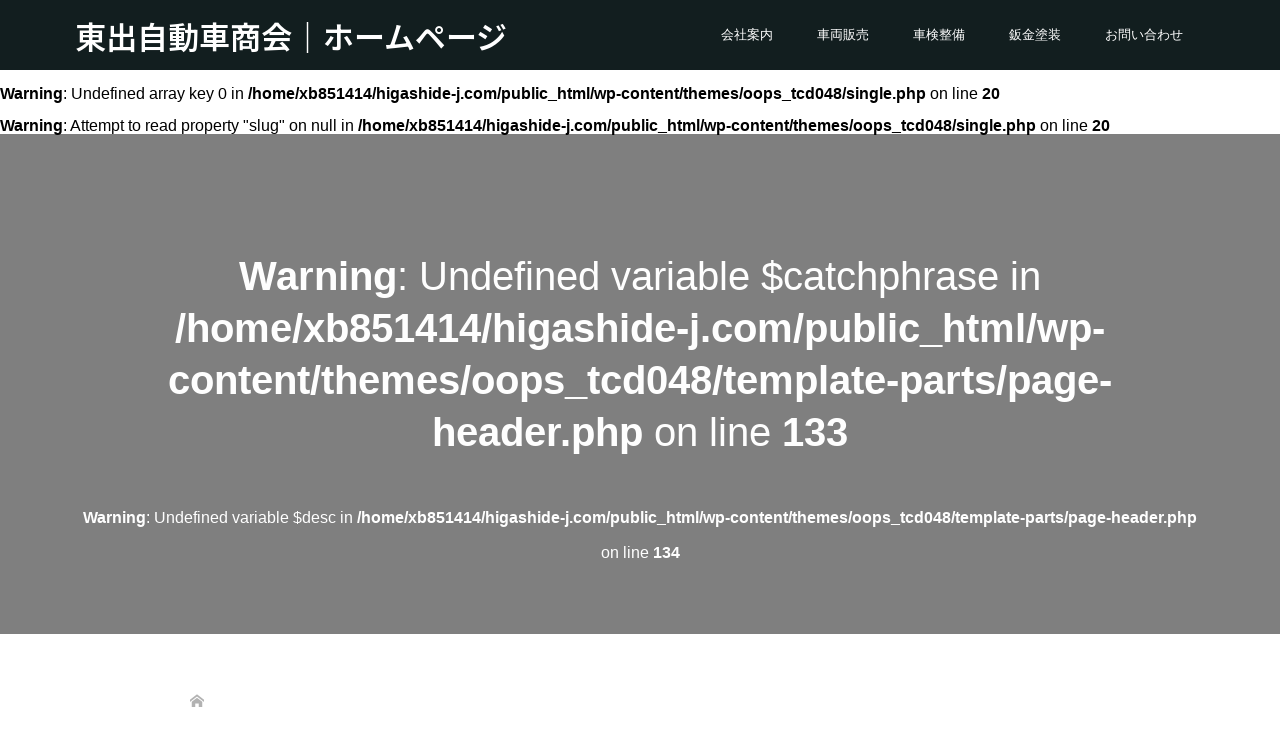

--- FILE ---
content_type: text/html; charset=utf-8
request_url: https://www.google.com/recaptcha/api2/anchor?ar=1&k=6LclTEUpAAAAAHTKYTzVKNsworWfc4X0OPl49O0U&co=aHR0cHM6Ly9oaWdhc2hpZGUtai5jb206NDQz&hl=en&v=PoyoqOPhxBO7pBk68S4YbpHZ&size=invisible&anchor-ms=20000&execute-ms=30000&cb=vsk5tqalaufl
body_size: 48796
content:
<!DOCTYPE HTML><html dir="ltr" lang="en"><head><meta http-equiv="Content-Type" content="text/html; charset=UTF-8">
<meta http-equiv="X-UA-Compatible" content="IE=edge">
<title>reCAPTCHA</title>
<style type="text/css">
/* cyrillic-ext */
@font-face {
  font-family: 'Roboto';
  font-style: normal;
  font-weight: 400;
  font-stretch: 100%;
  src: url(//fonts.gstatic.com/s/roboto/v48/KFO7CnqEu92Fr1ME7kSn66aGLdTylUAMa3GUBHMdazTgWw.woff2) format('woff2');
  unicode-range: U+0460-052F, U+1C80-1C8A, U+20B4, U+2DE0-2DFF, U+A640-A69F, U+FE2E-FE2F;
}
/* cyrillic */
@font-face {
  font-family: 'Roboto';
  font-style: normal;
  font-weight: 400;
  font-stretch: 100%;
  src: url(//fonts.gstatic.com/s/roboto/v48/KFO7CnqEu92Fr1ME7kSn66aGLdTylUAMa3iUBHMdazTgWw.woff2) format('woff2');
  unicode-range: U+0301, U+0400-045F, U+0490-0491, U+04B0-04B1, U+2116;
}
/* greek-ext */
@font-face {
  font-family: 'Roboto';
  font-style: normal;
  font-weight: 400;
  font-stretch: 100%;
  src: url(//fonts.gstatic.com/s/roboto/v48/KFO7CnqEu92Fr1ME7kSn66aGLdTylUAMa3CUBHMdazTgWw.woff2) format('woff2');
  unicode-range: U+1F00-1FFF;
}
/* greek */
@font-face {
  font-family: 'Roboto';
  font-style: normal;
  font-weight: 400;
  font-stretch: 100%;
  src: url(//fonts.gstatic.com/s/roboto/v48/KFO7CnqEu92Fr1ME7kSn66aGLdTylUAMa3-UBHMdazTgWw.woff2) format('woff2');
  unicode-range: U+0370-0377, U+037A-037F, U+0384-038A, U+038C, U+038E-03A1, U+03A3-03FF;
}
/* math */
@font-face {
  font-family: 'Roboto';
  font-style: normal;
  font-weight: 400;
  font-stretch: 100%;
  src: url(//fonts.gstatic.com/s/roboto/v48/KFO7CnqEu92Fr1ME7kSn66aGLdTylUAMawCUBHMdazTgWw.woff2) format('woff2');
  unicode-range: U+0302-0303, U+0305, U+0307-0308, U+0310, U+0312, U+0315, U+031A, U+0326-0327, U+032C, U+032F-0330, U+0332-0333, U+0338, U+033A, U+0346, U+034D, U+0391-03A1, U+03A3-03A9, U+03B1-03C9, U+03D1, U+03D5-03D6, U+03F0-03F1, U+03F4-03F5, U+2016-2017, U+2034-2038, U+203C, U+2040, U+2043, U+2047, U+2050, U+2057, U+205F, U+2070-2071, U+2074-208E, U+2090-209C, U+20D0-20DC, U+20E1, U+20E5-20EF, U+2100-2112, U+2114-2115, U+2117-2121, U+2123-214F, U+2190, U+2192, U+2194-21AE, U+21B0-21E5, U+21F1-21F2, U+21F4-2211, U+2213-2214, U+2216-22FF, U+2308-230B, U+2310, U+2319, U+231C-2321, U+2336-237A, U+237C, U+2395, U+239B-23B7, U+23D0, U+23DC-23E1, U+2474-2475, U+25AF, U+25B3, U+25B7, U+25BD, U+25C1, U+25CA, U+25CC, U+25FB, U+266D-266F, U+27C0-27FF, U+2900-2AFF, U+2B0E-2B11, U+2B30-2B4C, U+2BFE, U+3030, U+FF5B, U+FF5D, U+1D400-1D7FF, U+1EE00-1EEFF;
}
/* symbols */
@font-face {
  font-family: 'Roboto';
  font-style: normal;
  font-weight: 400;
  font-stretch: 100%;
  src: url(//fonts.gstatic.com/s/roboto/v48/KFO7CnqEu92Fr1ME7kSn66aGLdTylUAMaxKUBHMdazTgWw.woff2) format('woff2');
  unicode-range: U+0001-000C, U+000E-001F, U+007F-009F, U+20DD-20E0, U+20E2-20E4, U+2150-218F, U+2190, U+2192, U+2194-2199, U+21AF, U+21E6-21F0, U+21F3, U+2218-2219, U+2299, U+22C4-22C6, U+2300-243F, U+2440-244A, U+2460-24FF, U+25A0-27BF, U+2800-28FF, U+2921-2922, U+2981, U+29BF, U+29EB, U+2B00-2BFF, U+4DC0-4DFF, U+FFF9-FFFB, U+10140-1018E, U+10190-1019C, U+101A0, U+101D0-101FD, U+102E0-102FB, U+10E60-10E7E, U+1D2C0-1D2D3, U+1D2E0-1D37F, U+1F000-1F0FF, U+1F100-1F1AD, U+1F1E6-1F1FF, U+1F30D-1F30F, U+1F315, U+1F31C, U+1F31E, U+1F320-1F32C, U+1F336, U+1F378, U+1F37D, U+1F382, U+1F393-1F39F, U+1F3A7-1F3A8, U+1F3AC-1F3AF, U+1F3C2, U+1F3C4-1F3C6, U+1F3CA-1F3CE, U+1F3D4-1F3E0, U+1F3ED, U+1F3F1-1F3F3, U+1F3F5-1F3F7, U+1F408, U+1F415, U+1F41F, U+1F426, U+1F43F, U+1F441-1F442, U+1F444, U+1F446-1F449, U+1F44C-1F44E, U+1F453, U+1F46A, U+1F47D, U+1F4A3, U+1F4B0, U+1F4B3, U+1F4B9, U+1F4BB, U+1F4BF, U+1F4C8-1F4CB, U+1F4D6, U+1F4DA, U+1F4DF, U+1F4E3-1F4E6, U+1F4EA-1F4ED, U+1F4F7, U+1F4F9-1F4FB, U+1F4FD-1F4FE, U+1F503, U+1F507-1F50B, U+1F50D, U+1F512-1F513, U+1F53E-1F54A, U+1F54F-1F5FA, U+1F610, U+1F650-1F67F, U+1F687, U+1F68D, U+1F691, U+1F694, U+1F698, U+1F6AD, U+1F6B2, U+1F6B9-1F6BA, U+1F6BC, U+1F6C6-1F6CF, U+1F6D3-1F6D7, U+1F6E0-1F6EA, U+1F6F0-1F6F3, U+1F6F7-1F6FC, U+1F700-1F7FF, U+1F800-1F80B, U+1F810-1F847, U+1F850-1F859, U+1F860-1F887, U+1F890-1F8AD, U+1F8B0-1F8BB, U+1F8C0-1F8C1, U+1F900-1F90B, U+1F93B, U+1F946, U+1F984, U+1F996, U+1F9E9, U+1FA00-1FA6F, U+1FA70-1FA7C, U+1FA80-1FA89, U+1FA8F-1FAC6, U+1FACE-1FADC, U+1FADF-1FAE9, U+1FAF0-1FAF8, U+1FB00-1FBFF;
}
/* vietnamese */
@font-face {
  font-family: 'Roboto';
  font-style: normal;
  font-weight: 400;
  font-stretch: 100%;
  src: url(//fonts.gstatic.com/s/roboto/v48/KFO7CnqEu92Fr1ME7kSn66aGLdTylUAMa3OUBHMdazTgWw.woff2) format('woff2');
  unicode-range: U+0102-0103, U+0110-0111, U+0128-0129, U+0168-0169, U+01A0-01A1, U+01AF-01B0, U+0300-0301, U+0303-0304, U+0308-0309, U+0323, U+0329, U+1EA0-1EF9, U+20AB;
}
/* latin-ext */
@font-face {
  font-family: 'Roboto';
  font-style: normal;
  font-weight: 400;
  font-stretch: 100%;
  src: url(//fonts.gstatic.com/s/roboto/v48/KFO7CnqEu92Fr1ME7kSn66aGLdTylUAMa3KUBHMdazTgWw.woff2) format('woff2');
  unicode-range: U+0100-02BA, U+02BD-02C5, U+02C7-02CC, U+02CE-02D7, U+02DD-02FF, U+0304, U+0308, U+0329, U+1D00-1DBF, U+1E00-1E9F, U+1EF2-1EFF, U+2020, U+20A0-20AB, U+20AD-20C0, U+2113, U+2C60-2C7F, U+A720-A7FF;
}
/* latin */
@font-face {
  font-family: 'Roboto';
  font-style: normal;
  font-weight: 400;
  font-stretch: 100%;
  src: url(//fonts.gstatic.com/s/roboto/v48/KFO7CnqEu92Fr1ME7kSn66aGLdTylUAMa3yUBHMdazQ.woff2) format('woff2');
  unicode-range: U+0000-00FF, U+0131, U+0152-0153, U+02BB-02BC, U+02C6, U+02DA, U+02DC, U+0304, U+0308, U+0329, U+2000-206F, U+20AC, U+2122, U+2191, U+2193, U+2212, U+2215, U+FEFF, U+FFFD;
}
/* cyrillic-ext */
@font-face {
  font-family: 'Roboto';
  font-style: normal;
  font-weight: 500;
  font-stretch: 100%;
  src: url(//fonts.gstatic.com/s/roboto/v48/KFO7CnqEu92Fr1ME7kSn66aGLdTylUAMa3GUBHMdazTgWw.woff2) format('woff2');
  unicode-range: U+0460-052F, U+1C80-1C8A, U+20B4, U+2DE0-2DFF, U+A640-A69F, U+FE2E-FE2F;
}
/* cyrillic */
@font-face {
  font-family: 'Roboto';
  font-style: normal;
  font-weight: 500;
  font-stretch: 100%;
  src: url(//fonts.gstatic.com/s/roboto/v48/KFO7CnqEu92Fr1ME7kSn66aGLdTylUAMa3iUBHMdazTgWw.woff2) format('woff2');
  unicode-range: U+0301, U+0400-045F, U+0490-0491, U+04B0-04B1, U+2116;
}
/* greek-ext */
@font-face {
  font-family: 'Roboto';
  font-style: normal;
  font-weight: 500;
  font-stretch: 100%;
  src: url(//fonts.gstatic.com/s/roboto/v48/KFO7CnqEu92Fr1ME7kSn66aGLdTylUAMa3CUBHMdazTgWw.woff2) format('woff2');
  unicode-range: U+1F00-1FFF;
}
/* greek */
@font-face {
  font-family: 'Roboto';
  font-style: normal;
  font-weight: 500;
  font-stretch: 100%;
  src: url(//fonts.gstatic.com/s/roboto/v48/KFO7CnqEu92Fr1ME7kSn66aGLdTylUAMa3-UBHMdazTgWw.woff2) format('woff2');
  unicode-range: U+0370-0377, U+037A-037F, U+0384-038A, U+038C, U+038E-03A1, U+03A3-03FF;
}
/* math */
@font-face {
  font-family: 'Roboto';
  font-style: normal;
  font-weight: 500;
  font-stretch: 100%;
  src: url(//fonts.gstatic.com/s/roboto/v48/KFO7CnqEu92Fr1ME7kSn66aGLdTylUAMawCUBHMdazTgWw.woff2) format('woff2');
  unicode-range: U+0302-0303, U+0305, U+0307-0308, U+0310, U+0312, U+0315, U+031A, U+0326-0327, U+032C, U+032F-0330, U+0332-0333, U+0338, U+033A, U+0346, U+034D, U+0391-03A1, U+03A3-03A9, U+03B1-03C9, U+03D1, U+03D5-03D6, U+03F0-03F1, U+03F4-03F5, U+2016-2017, U+2034-2038, U+203C, U+2040, U+2043, U+2047, U+2050, U+2057, U+205F, U+2070-2071, U+2074-208E, U+2090-209C, U+20D0-20DC, U+20E1, U+20E5-20EF, U+2100-2112, U+2114-2115, U+2117-2121, U+2123-214F, U+2190, U+2192, U+2194-21AE, U+21B0-21E5, U+21F1-21F2, U+21F4-2211, U+2213-2214, U+2216-22FF, U+2308-230B, U+2310, U+2319, U+231C-2321, U+2336-237A, U+237C, U+2395, U+239B-23B7, U+23D0, U+23DC-23E1, U+2474-2475, U+25AF, U+25B3, U+25B7, U+25BD, U+25C1, U+25CA, U+25CC, U+25FB, U+266D-266F, U+27C0-27FF, U+2900-2AFF, U+2B0E-2B11, U+2B30-2B4C, U+2BFE, U+3030, U+FF5B, U+FF5D, U+1D400-1D7FF, U+1EE00-1EEFF;
}
/* symbols */
@font-face {
  font-family: 'Roboto';
  font-style: normal;
  font-weight: 500;
  font-stretch: 100%;
  src: url(//fonts.gstatic.com/s/roboto/v48/KFO7CnqEu92Fr1ME7kSn66aGLdTylUAMaxKUBHMdazTgWw.woff2) format('woff2');
  unicode-range: U+0001-000C, U+000E-001F, U+007F-009F, U+20DD-20E0, U+20E2-20E4, U+2150-218F, U+2190, U+2192, U+2194-2199, U+21AF, U+21E6-21F0, U+21F3, U+2218-2219, U+2299, U+22C4-22C6, U+2300-243F, U+2440-244A, U+2460-24FF, U+25A0-27BF, U+2800-28FF, U+2921-2922, U+2981, U+29BF, U+29EB, U+2B00-2BFF, U+4DC0-4DFF, U+FFF9-FFFB, U+10140-1018E, U+10190-1019C, U+101A0, U+101D0-101FD, U+102E0-102FB, U+10E60-10E7E, U+1D2C0-1D2D3, U+1D2E0-1D37F, U+1F000-1F0FF, U+1F100-1F1AD, U+1F1E6-1F1FF, U+1F30D-1F30F, U+1F315, U+1F31C, U+1F31E, U+1F320-1F32C, U+1F336, U+1F378, U+1F37D, U+1F382, U+1F393-1F39F, U+1F3A7-1F3A8, U+1F3AC-1F3AF, U+1F3C2, U+1F3C4-1F3C6, U+1F3CA-1F3CE, U+1F3D4-1F3E0, U+1F3ED, U+1F3F1-1F3F3, U+1F3F5-1F3F7, U+1F408, U+1F415, U+1F41F, U+1F426, U+1F43F, U+1F441-1F442, U+1F444, U+1F446-1F449, U+1F44C-1F44E, U+1F453, U+1F46A, U+1F47D, U+1F4A3, U+1F4B0, U+1F4B3, U+1F4B9, U+1F4BB, U+1F4BF, U+1F4C8-1F4CB, U+1F4D6, U+1F4DA, U+1F4DF, U+1F4E3-1F4E6, U+1F4EA-1F4ED, U+1F4F7, U+1F4F9-1F4FB, U+1F4FD-1F4FE, U+1F503, U+1F507-1F50B, U+1F50D, U+1F512-1F513, U+1F53E-1F54A, U+1F54F-1F5FA, U+1F610, U+1F650-1F67F, U+1F687, U+1F68D, U+1F691, U+1F694, U+1F698, U+1F6AD, U+1F6B2, U+1F6B9-1F6BA, U+1F6BC, U+1F6C6-1F6CF, U+1F6D3-1F6D7, U+1F6E0-1F6EA, U+1F6F0-1F6F3, U+1F6F7-1F6FC, U+1F700-1F7FF, U+1F800-1F80B, U+1F810-1F847, U+1F850-1F859, U+1F860-1F887, U+1F890-1F8AD, U+1F8B0-1F8BB, U+1F8C0-1F8C1, U+1F900-1F90B, U+1F93B, U+1F946, U+1F984, U+1F996, U+1F9E9, U+1FA00-1FA6F, U+1FA70-1FA7C, U+1FA80-1FA89, U+1FA8F-1FAC6, U+1FACE-1FADC, U+1FADF-1FAE9, U+1FAF0-1FAF8, U+1FB00-1FBFF;
}
/* vietnamese */
@font-face {
  font-family: 'Roboto';
  font-style: normal;
  font-weight: 500;
  font-stretch: 100%;
  src: url(//fonts.gstatic.com/s/roboto/v48/KFO7CnqEu92Fr1ME7kSn66aGLdTylUAMa3OUBHMdazTgWw.woff2) format('woff2');
  unicode-range: U+0102-0103, U+0110-0111, U+0128-0129, U+0168-0169, U+01A0-01A1, U+01AF-01B0, U+0300-0301, U+0303-0304, U+0308-0309, U+0323, U+0329, U+1EA0-1EF9, U+20AB;
}
/* latin-ext */
@font-face {
  font-family: 'Roboto';
  font-style: normal;
  font-weight: 500;
  font-stretch: 100%;
  src: url(//fonts.gstatic.com/s/roboto/v48/KFO7CnqEu92Fr1ME7kSn66aGLdTylUAMa3KUBHMdazTgWw.woff2) format('woff2');
  unicode-range: U+0100-02BA, U+02BD-02C5, U+02C7-02CC, U+02CE-02D7, U+02DD-02FF, U+0304, U+0308, U+0329, U+1D00-1DBF, U+1E00-1E9F, U+1EF2-1EFF, U+2020, U+20A0-20AB, U+20AD-20C0, U+2113, U+2C60-2C7F, U+A720-A7FF;
}
/* latin */
@font-face {
  font-family: 'Roboto';
  font-style: normal;
  font-weight: 500;
  font-stretch: 100%;
  src: url(//fonts.gstatic.com/s/roboto/v48/KFO7CnqEu92Fr1ME7kSn66aGLdTylUAMa3yUBHMdazQ.woff2) format('woff2');
  unicode-range: U+0000-00FF, U+0131, U+0152-0153, U+02BB-02BC, U+02C6, U+02DA, U+02DC, U+0304, U+0308, U+0329, U+2000-206F, U+20AC, U+2122, U+2191, U+2193, U+2212, U+2215, U+FEFF, U+FFFD;
}
/* cyrillic-ext */
@font-face {
  font-family: 'Roboto';
  font-style: normal;
  font-weight: 900;
  font-stretch: 100%;
  src: url(//fonts.gstatic.com/s/roboto/v48/KFO7CnqEu92Fr1ME7kSn66aGLdTylUAMa3GUBHMdazTgWw.woff2) format('woff2');
  unicode-range: U+0460-052F, U+1C80-1C8A, U+20B4, U+2DE0-2DFF, U+A640-A69F, U+FE2E-FE2F;
}
/* cyrillic */
@font-face {
  font-family: 'Roboto';
  font-style: normal;
  font-weight: 900;
  font-stretch: 100%;
  src: url(//fonts.gstatic.com/s/roboto/v48/KFO7CnqEu92Fr1ME7kSn66aGLdTylUAMa3iUBHMdazTgWw.woff2) format('woff2');
  unicode-range: U+0301, U+0400-045F, U+0490-0491, U+04B0-04B1, U+2116;
}
/* greek-ext */
@font-face {
  font-family: 'Roboto';
  font-style: normal;
  font-weight: 900;
  font-stretch: 100%;
  src: url(//fonts.gstatic.com/s/roboto/v48/KFO7CnqEu92Fr1ME7kSn66aGLdTylUAMa3CUBHMdazTgWw.woff2) format('woff2');
  unicode-range: U+1F00-1FFF;
}
/* greek */
@font-face {
  font-family: 'Roboto';
  font-style: normal;
  font-weight: 900;
  font-stretch: 100%;
  src: url(//fonts.gstatic.com/s/roboto/v48/KFO7CnqEu92Fr1ME7kSn66aGLdTylUAMa3-UBHMdazTgWw.woff2) format('woff2');
  unicode-range: U+0370-0377, U+037A-037F, U+0384-038A, U+038C, U+038E-03A1, U+03A3-03FF;
}
/* math */
@font-face {
  font-family: 'Roboto';
  font-style: normal;
  font-weight: 900;
  font-stretch: 100%;
  src: url(//fonts.gstatic.com/s/roboto/v48/KFO7CnqEu92Fr1ME7kSn66aGLdTylUAMawCUBHMdazTgWw.woff2) format('woff2');
  unicode-range: U+0302-0303, U+0305, U+0307-0308, U+0310, U+0312, U+0315, U+031A, U+0326-0327, U+032C, U+032F-0330, U+0332-0333, U+0338, U+033A, U+0346, U+034D, U+0391-03A1, U+03A3-03A9, U+03B1-03C9, U+03D1, U+03D5-03D6, U+03F0-03F1, U+03F4-03F5, U+2016-2017, U+2034-2038, U+203C, U+2040, U+2043, U+2047, U+2050, U+2057, U+205F, U+2070-2071, U+2074-208E, U+2090-209C, U+20D0-20DC, U+20E1, U+20E5-20EF, U+2100-2112, U+2114-2115, U+2117-2121, U+2123-214F, U+2190, U+2192, U+2194-21AE, U+21B0-21E5, U+21F1-21F2, U+21F4-2211, U+2213-2214, U+2216-22FF, U+2308-230B, U+2310, U+2319, U+231C-2321, U+2336-237A, U+237C, U+2395, U+239B-23B7, U+23D0, U+23DC-23E1, U+2474-2475, U+25AF, U+25B3, U+25B7, U+25BD, U+25C1, U+25CA, U+25CC, U+25FB, U+266D-266F, U+27C0-27FF, U+2900-2AFF, U+2B0E-2B11, U+2B30-2B4C, U+2BFE, U+3030, U+FF5B, U+FF5D, U+1D400-1D7FF, U+1EE00-1EEFF;
}
/* symbols */
@font-face {
  font-family: 'Roboto';
  font-style: normal;
  font-weight: 900;
  font-stretch: 100%;
  src: url(//fonts.gstatic.com/s/roboto/v48/KFO7CnqEu92Fr1ME7kSn66aGLdTylUAMaxKUBHMdazTgWw.woff2) format('woff2');
  unicode-range: U+0001-000C, U+000E-001F, U+007F-009F, U+20DD-20E0, U+20E2-20E4, U+2150-218F, U+2190, U+2192, U+2194-2199, U+21AF, U+21E6-21F0, U+21F3, U+2218-2219, U+2299, U+22C4-22C6, U+2300-243F, U+2440-244A, U+2460-24FF, U+25A0-27BF, U+2800-28FF, U+2921-2922, U+2981, U+29BF, U+29EB, U+2B00-2BFF, U+4DC0-4DFF, U+FFF9-FFFB, U+10140-1018E, U+10190-1019C, U+101A0, U+101D0-101FD, U+102E0-102FB, U+10E60-10E7E, U+1D2C0-1D2D3, U+1D2E0-1D37F, U+1F000-1F0FF, U+1F100-1F1AD, U+1F1E6-1F1FF, U+1F30D-1F30F, U+1F315, U+1F31C, U+1F31E, U+1F320-1F32C, U+1F336, U+1F378, U+1F37D, U+1F382, U+1F393-1F39F, U+1F3A7-1F3A8, U+1F3AC-1F3AF, U+1F3C2, U+1F3C4-1F3C6, U+1F3CA-1F3CE, U+1F3D4-1F3E0, U+1F3ED, U+1F3F1-1F3F3, U+1F3F5-1F3F7, U+1F408, U+1F415, U+1F41F, U+1F426, U+1F43F, U+1F441-1F442, U+1F444, U+1F446-1F449, U+1F44C-1F44E, U+1F453, U+1F46A, U+1F47D, U+1F4A3, U+1F4B0, U+1F4B3, U+1F4B9, U+1F4BB, U+1F4BF, U+1F4C8-1F4CB, U+1F4D6, U+1F4DA, U+1F4DF, U+1F4E3-1F4E6, U+1F4EA-1F4ED, U+1F4F7, U+1F4F9-1F4FB, U+1F4FD-1F4FE, U+1F503, U+1F507-1F50B, U+1F50D, U+1F512-1F513, U+1F53E-1F54A, U+1F54F-1F5FA, U+1F610, U+1F650-1F67F, U+1F687, U+1F68D, U+1F691, U+1F694, U+1F698, U+1F6AD, U+1F6B2, U+1F6B9-1F6BA, U+1F6BC, U+1F6C6-1F6CF, U+1F6D3-1F6D7, U+1F6E0-1F6EA, U+1F6F0-1F6F3, U+1F6F7-1F6FC, U+1F700-1F7FF, U+1F800-1F80B, U+1F810-1F847, U+1F850-1F859, U+1F860-1F887, U+1F890-1F8AD, U+1F8B0-1F8BB, U+1F8C0-1F8C1, U+1F900-1F90B, U+1F93B, U+1F946, U+1F984, U+1F996, U+1F9E9, U+1FA00-1FA6F, U+1FA70-1FA7C, U+1FA80-1FA89, U+1FA8F-1FAC6, U+1FACE-1FADC, U+1FADF-1FAE9, U+1FAF0-1FAF8, U+1FB00-1FBFF;
}
/* vietnamese */
@font-face {
  font-family: 'Roboto';
  font-style: normal;
  font-weight: 900;
  font-stretch: 100%;
  src: url(//fonts.gstatic.com/s/roboto/v48/KFO7CnqEu92Fr1ME7kSn66aGLdTylUAMa3OUBHMdazTgWw.woff2) format('woff2');
  unicode-range: U+0102-0103, U+0110-0111, U+0128-0129, U+0168-0169, U+01A0-01A1, U+01AF-01B0, U+0300-0301, U+0303-0304, U+0308-0309, U+0323, U+0329, U+1EA0-1EF9, U+20AB;
}
/* latin-ext */
@font-face {
  font-family: 'Roboto';
  font-style: normal;
  font-weight: 900;
  font-stretch: 100%;
  src: url(//fonts.gstatic.com/s/roboto/v48/KFO7CnqEu92Fr1ME7kSn66aGLdTylUAMa3KUBHMdazTgWw.woff2) format('woff2');
  unicode-range: U+0100-02BA, U+02BD-02C5, U+02C7-02CC, U+02CE-02D7, U+02DD-02FF, U+0304, U+0308, U+0329, U+1D00-1DBF, U+1E00-1E9F, U+1EF2-1EFF, U+2020, U+20A0-20AB, U+20AD-20C0, U+2113, U+2C60-2C7F, U+A720-A7FF;
}
/* latin */
@font-face {
  font-family: 'Roboto';
  font-style: normal;
  font-weight: 900;
  font-stretch: 100%;
  src: url(//fonts.gstatic.com/s/roboto/v48/KFO7CnqEu92Fr1ME7kSn66aGLdTylUAMa3yUBHMdazQ.woff2) format('woff2');
  unicode-range: U+0000-00FF, U+0131, U+0152-0153, U+02BB-02BC, U+02C6, U+02DA, U+02DC, U+0304, U+0308, U+0329, U+2000-206F, U+20AC, U+2122, U+2191, U+2193, U+2212, U+2215, U+FEFF, U+FFFD;
}

</style>
<link rel="stylesheet" type="text/css" href="https://www.gstatic.com/recaptcha/releases/PoyoqOPhxBO7pBk68S4YbpHZ/styles__ltr.css">
<script nonce="cyDwAZ3HyWVhNrlZaz5AAg" type="text/javascript">window['__recaptcha_api'] = 'https://www.google.com/recaptcha/api2/';</script>
<script type="text/javascript" src="https://www.gstatic.com/recaptcha/releases/PoyoqOPhxBO7pBk68S4YbpHZ/recaptcha__en.js" nonce="cyDwAZ3HyWVhNrlZaz5AAg">
      
    </script></head>
<body><div id="rc-anchor-alert" class="rc-anchor-alert"></div>
<input type="hidden" id="recaptcha-token" value="[base64]">
<script type="text/javascript" nonce="cyDwAZ3HyWVhNrlZaz5AAg">
      recaptcha.anchor.Main.init("[\x22ainput\x22,[\x22bgdata\x22,\x22\x22,\[base64]/[base64]/bmV3IFpbdF0obVswXSk6Sz09Mj9uZXcgWlt0XShtWzBdLG1bMV0pOks9PTM/bmV3IFpbdF0obVswXSxtWzFdLG1bMl0pOks9PTQ/[base64]/[base64]/[base64]/[base64]/[base64]/[base64]/[base64]/[base64]/[base64]/[base64]/[base64]/[base64]/[base64]/[base64]\\u003d\\u003d\x22,\[base64]\\u003d\\u003d\x22,\x22fl5tEwxoGUcuw7XChy8cw5TDj2/DkcOGwp8Sw6zCpW4fHi3DuE8HF1PDiDk1w4oPDzPCpcOdwr7CnyxYw6B1w6DDl8KlwqnCt3HCo8OIwroPwrTCj8O9aMKVAA0Aw6YxBcKzR8KVXi5LSsKkwp/Ciy3DmlpZw7BRI8K/w73Dn8OSw4VDWMOnw6nCg0LCnkkuQ2QRw7FnAlrClMK9w7F+IihIc1sdwpt1w5wAAcKmDC9VwrASw7tiYzrDvMOxwrlVw4TDjk5eXsOrWX1/SsOfw5XDvsOuEMKdGcOzcsKww60bKlxOwoJ4MXHCnT3Ch8Khw64Fwp0qwqscC07CpsKYTRYzwp7DsMKCwokXwq3DjsOHw6xHbQ4tw7ICw5LCjcKHasOBwqBLccK8w6hLOcOIw4lwLj3Cun/Cuy7CqMKoS8O5w7PDkSx2w6sXw40+wp1Sw61Mw6BMwqUHwo/CkQDCgh3CmgDCjnlywotxZcKgwoJkEwJdEQoSw5Ntwo41wrHCn29qcsK0eMKkQ8OXw4TDm2RPHcOywrvCtsKYw7DCi8K9w7bDqWFQwpY/DgbCm8Kvw7JJKMKKQWVgwpI5ZcODwrvClmsqwo/[base64]/Chn11YsKNwrrCn8OjET1KCMOsw7Zywp3CnsKpFV7Cu3LCusKgw6FKw5jDn8KJYMKHIQ/DvcO8DEPCscOhwq/[base64]/ChkJCKcKQfylDwpLCucKbw67DplRrwpE+wqbDrHTCpA7DtsOnwqjCqC59ZMK+wqDCuCDCuDQew4lCwpPDqcO/[base64]/CqSopUsODwrbCljTCj1ZxU1DDhcO+Y1vCmlTChcOVOjcmHT/DmjTCu8K7US/Dk3bDh8O+ZsOrwodIwq3DrsKDwoFSw53DhzRpw7/CkRPCrD/[base64]/[base64]/Cs8OhO8KkdsK3w603dsOGw6bDh8O0w5hoRMKsw6LDtC5db8KlwpPChVbCt8KuWVFfUcOnAMKGw5VrNMKBwqw9f1EYw40BwqwJw6vCkQ7DmsKJFlwCwrMxw5ktwr8zw551NsKOS8KIdsOzwqUIw68TworDkVpywqFVw7nCmjDCqgApbE1+w7l/GMKbwp7CkcOAwqjDjMKRw4cAwphNw6J+w6s5w6TCs3bCt8K8E8Kaa11gc8KDwqhvbcO3BDx0WsOTcQ/CgzoawoF7asKbBk/CkxDDvcKUMcOvw4XDtlDDiQPDtStCHsOaw6PCqEFWZlzCgcKhK8K8w64vw7JMw7DCncKLNUsZEVRJNsKQQ8OfKMOyT8KmUTd4Ez5xw5koM8KfesK5RsOWwq7Ds8OFw5QBwqPCuzY8w783w5jDjcKhZcKJMRsywp3CvQUCe2wcSgp6w6d4aMKtw6XDnz/[base64]/DtsOlSsK5wqEgGn7ClzbCrGlDwpHDnQbDjcOowpNTGhJqbDpqEAUlPMOsw7kNX07DmcO4w6zDi8OIwrPDhWTDo8Oew5bDosOEw6oPYHnCpG8tw6PDqsO8MsOPw5HDqmPCpmQQw5MSw4ZbbcO5w5XCgsO/UgZgJTnDmC1TwrTCocKXw5ZgLVvDs1UEw7YvRMOrwrjDgzIFw6FMBsO/wpIJw4caaWcSwo4TPEQJMwLDl8Oww6QPwojCiHBbW8O5b8KJwqcVCx/CmCAcw5EDIMOBwo55GxzDiMO+wrkOfHYpwpfCvlAqI39awqV8DMO6CcOeFSFrZMO7en/DmlnDvAoEFh9rXsOMw6XDtxRDw44dLEMEwq0oYmzCriXCpsOTTHUGb8KfOcOFw5ofwqvCt8K0cVZMw6rCuXh9wqgoIMKGVhE1aA8/BcKtw4HDgsOmworCicOUw5pYwp8BRRvDv8K4cEvClW18wrxrUMK1wrbCkMOYw5vDj8Oww70/wpsYw5XDp8KbNcKkwpPDjFJoaF3CmcKEw6hZw5Y0wrIzwrTDpwURUBwdAEJuGsO8FsOACMKMwq3CisKhZMOyw5ZiwotZw5UQEBnCqDxAVCLChk/DrsOQw6jCly5BdsO7wrrCjMKCHcK0w7DCrBU7w7bDmlRaw7FJNcO6EFzCrSZDXsObCMKvKMKIw7Q/wosDS8Oyw4LCncKNUVjDhsKYwpzCusOnw7d/woMDVF87wo/Dp3olEMKgV8KzW8O0w7srQTnCi25cHkF3wqfCisK8w5xqT8OVDgpBZionYcO9cCo8HMKtD8KrDH0wHMKzwofCssKpwqTCicK9Ng7CscKLw4fCkW8EwqkEwobDjEbDjHLDkcK1w5DCvlhcAFYLwr1sDCrDp2nCpGFZHXI1TcKtSMKVw5HCjFI4LRfCkMKkw5/DgifDusKfwp3CrBpfwpZ2ecOKKTBRccONLsO9w6LCu1HCtk17FFjCmcKMOFREWgRkwpLDn8OlLsKTw4ggw6ZWAX89I8K1XsK1wrHDnMKpOcOWwqkYwr/CpCPDi8Onw4bCrn4+w5Egw4jDqsKZAGo+OcODL8Kjc8O8w49Lw6klcgDCg2wkbMO2woc9wqLCtHbCowbDpEbCgcObwpTCo8OlQws5XcOmw4LDjMORw73Ci8OqBmLCsUvDvcOpY8OHw7lawr/CgcOnwrpcw6J9ejEFw5XCi8OJEcOqw6VBw4jDuXjCiQjDp8OgwrXDkMOjXMKBwpoawo/[base64]/DnmfDmMOdw5lZw75pwrHCniXCpBsQLsO1w6XCmcK5wopRRsOjwqXCq8OMDRvCqznDkCzDg38ebBjDu8Ohw5JNHEbCnHBfakA/w5dpw6jCsRl1bMK+w6l0YMKcODkuw6V8ZMKNwr0LwrFKYklBS8O0wqZAdGXDr8KyEcKSw7ggC8ODwpopbS7DrwLClwXDkjLDny1mw4AyX8O7wrIWw6ByR2vCn8KICcK/w4XDt33DkiNaw4DDqyrDmH7CvsK/w4rDvy04UVjDm8OowpFawrtyEsKcG1bClsKQwq3DowEMXWzDpcOZw6BrGHfCh8Ofwo9Ow5jDpMOsf1o/b8K6w4s1wpzDiMOhOsKow5PCuMKKw4JXAXdowpzDjArDn8Kaw7HCqcKDbcKNwonCtC0pw4XCrSdDwoLCn0Vyw7Mtw5/ChXQMwpkRw7vCosO7XC7Dr0jCoy7Cqz4aw5rDumXDoBbDhR7Co8KVw6nCjlgJU8OAwojDoBVvw7XDnQvCv37Dl8OpXMOfakHCp8Olw5DDhDrDnjYrwq9nwrnDnMK0BsKZbcOZasOYwpNdw7Q2wow4wqtvw7/DkkjDj8KawqTDrsK6w4nDnsO+w7ZKDwPDnVEtw54BC8OYwp4nfcKnYzdSwp9IwodWw7/Cnn3DpCnCmXzDpnNHRURZJcKHLDvCtcOewoxKAMOVIsOMw7rCtnjCusKFUcOfw7tIwoAvHRJcw7lKwrAADsO0YMOxCEt6w53DmcOYwpHCtMKXDsOxw7PDscOIX8KrKFDDonnDpDzCi1LDnMObwrjDhsOtw4HCviJgGXMzcsK/wrHDtzUFw5Z+PlLCpzDCosOFwoXCtjDDrUvCqcKww7fDtsKRw7HDqHg9b8K9FcKUJwvCixzDmG7DoMO+agzCiTpPwqFzw57Cg8KbE09ww7ghw6fCvmjDg0nDmA3Dp8O5czrCtEkeIF4kwrE/woHCocOpLk0Ew5g0eAs7aktOEDrDpcKBwo3DnHjDkmBoHRB/wqvDgXfDnz7ChsK1LUXDvMK1QTnCpcOeGBkZAxRrHFJMZE3Dlx98wp1lw7YvPsOsRcKfwqDDvTRHLsO8akvCscKCwq/ChsOzwoLDs8Ocw7/DmV3Du8KLDMK9wpEXw6fChUPCi2/[base64]/CmsKTwp5PM8KkwrPCiMKQVMKAwq5lNhDDox97w5/CsTfCiMKhJMOAbkJbw73DmTsXwrw8U8K2KhDDmsKNw55+wpXCh8KgCcOYw5c5acKUL8O+wqRMwoRywrrCpMK6wql8w4jCl8Krw7LCnsKEKMOxw7MOQU4TS8KnSVzCkWLCvhHDv8K/Z3M0wqV+w4YKw7DCiAhOw5TCvsKqwo8NA8OFwp/DmRtvwrRiSgfCpGccw5BiDwUQdyTDvWVrAV1Hw6d2w68Zw7vCvcKlw6/DhWbDgmh7w4TChV9jbjLCmcOmdzs/[base64]/DhAtNPsOEWcKAChkMaDvDrsK4woBFwoDDs0IwwqHCtAokFsKZYsOjchTClGfDv8KRMcK9wq/DhMOACsO7aMOqN0Ykw61Iw6XDlB51KsOlw7Uzw5/ClsKKOnPDvMKRw6lvDmnCmzhcwp7Dn0zDo8OxJMO8b8Oec8OYNxrDnlwSIcKpbsKewonDpE97EMOmwqdOOgfCvMOBwrLDscKtJQtyw5nCoQrDvkA1w7INw4Z0wqjCkgg/[base64]/XEROw6k3LHrCrcKMw59EwrEJwr7Ds8KpwqUqwpRZwoLDhMKrw5fCj2DDsMKLdxdrLEFFwr5ZwrZGAcOMw4PDlFdfCzzDksOTwohywpgxYMKcw4tsRVzCti95wqMlwrfCjA/CgHhqw5vDpirCri/CucKDw48aPFoZw4l+asK7c8KPwrDCrwTCgUrCsXXDqsOiw7LDjMKVfsO2NsOxw6UzwpgZCH5/ZMOCTMOSwpUPJ09jN3YqasKzF057TDzDr8KMwo0Tw4oKFA7DgsOvUsOiJ8Klw47DgMKXHQppwrDCtBZPwohAEMKebcKtwoPCoETCscOoRMK/woNCCSPDnMOEw6pLw5Aaw7zCssOtVcKRRChOTsKJw6fCpcOjwoQ3WMOxw53CscKHRVhHRcKWw48Iwr05V8K0wokZw7UMAsO6w6Etw5BnJ8Oewqk9w7/DuizDlX7ChcKww4o3wpDDiTjDuH9cacKIw51AwoLChsK0w7XCn0XDr8KVw71VbhbCh8O9w4DDnEvDtcODw7DDnRvCosKfQsOQQV8nH3LDsRbCiMKbc8KaEsK1SHRGSAtJw4Ilw5vCpcK8MMOqFcOew6d6by10wpMAcT7DkTcDa1/[base64]/DpsKbWmLDncOqwqjCkHYHwpnChsKbDcOcwqDDt04BLCrCv8KTw6LCjMK3OwtMZxQUM8KowqrCn8Kbw5bChhDDniDDncKGw6nDhkp0BcKKOMKlSGAIcMOawqcmwoQKTHHDucOtbyEEbsK5w6PCvUdLwqpYLHxgX2TCjz/ChsO6w5HCtMOZBhLDpMKSw6DDvMK4CS8cD0TCjMOLb1HCszQLwrV/w6ZdU13Dv8OYwoR+Jm5rJMK6w4dhJMOsw5xrEWZmRw7DoEQMdcOrwqVtwq7Cg2HCgMOzwqJ/RsKYZyVvJX5/wofDhMOdBcKDwpTDkmRwVzfDmWJdwrpGw4rCpj1rexA3wqHCqRQceyI0NsO4O8Ofw7U1w5LDskLDvyJtw5/DnxMHw6fCnwwgEMKKwrdiw7/CnsOGw6zCjsORM8Oww6rCjGBew5ELw5hcMcOcBMKSwp1qEsOBwrQpwowQSMOQw48hGSjDmMKOwpE5woAzZ8KlP8O6wp/CuMO5QRtcSAHCvF/CrCTCjcOgQ8ONwpfDrMKCICdcBBXCllkAUgcjAcKOw6lrwqwpVDAFEsOhw5whd8OnwrlPbMOcw6g5w4/ChR/ChCdhBMK6wr3CvsK+w6vDrMOsw7jCs8KBw5/CnsKCw61Lw4Z2L8OPbcKnw7dJw73DrQBUKXwEKMO4UwVFZMKQFR7CthpZawg3wpvCn8K9w5zDr8KbNcOKWsKdISNnw7t9wq3CrXVhPMKqSQLDnU7Cv8OxClTCisOXHcO7WFxfDMOJfsO0fGPChTZ/w6puw5EFQ8K/w4LCn8OAw5/DusODw7Rawpc/w5vDnjzCvcOZw4XCihXCocOEwq8kQ8KlLx3Ch8O8NMKRSMOXw7fCvQHDssKeW8KVHl44w6/DscKQw5I3KMKrw7PCkTjDrcKOJMKnw5p9w7PCr8KBwpPCmzAUw7cnw4rDmsOdNMKyw7TCqsKjTcKBPQ1nw5V+wpJAwrnCiDrCq8OeDDMQw7HDusKlVig0w47Cl8OGw6clwpnDoMKGw4PDmkRUXn7CryMgwp/Dv8O6ExDCtMODS8K9LMOJwrfDgDNywrbCmEpyE0LDmsOpd30PcBFcwqluw6FtBsKqfMK6Uj05Ri/DpsOVUC8BwrcMw5NGGsOten02w4rDtiJfwrjCmWwLw6zCmsOJaFB5c1lBeSkkw5/Ct8OGwokbwrrDk27CnMKpPsKIdVjDicKOJ8ONwpjChkDCpMO2VsOrblvCpi7CtsOSAQXCoQ/[base64]/CtAvDmcKAw5BKE8KkbWbDicOtw6vCnzPCt8Osw7LCuMO3Y8OZGVHDrsKLw77ChxMXdz/[base64]/KW9Nw4bDiMOKJ03Cj2l+T8K/KsK/L8OqTsOHwo16wpHDsiYrEkLDslnCr1LCtGtGV8KJw4NuXsOIImgEwpPDucKXEndpXcOyCMKCwo7CqA7DjiwRKGFfw4TCmQ/[base64]/[base64]/CgcOvwrEfGXxywqhBwr/DhybDqcO+w6jCoGA4bzVxUn0zw6VtwpV5w7MeA8O/[base64]/Crz/[base64]/Cm35KcTnDjMOjZV1US8KFw7EeNG7Cj8OYwqHCrBxQwrIZS3w3w4Qow4fCocKpwpEOwpXCu8Ovwq5Nwogmw7BjHUfDtj4zOjdvw6cNf3tXLMK0wonDuiFRSEU/[base64]/CsMOaw7A8EzrCpSQuwqQVw6rDksOFwr4RZXhKwpIyw5rDjCDCj8OIw4oMwplywrwmZcOLwovCrnJGwoAga38pwpvCu3zCiiBPw48Hw4rCrl/[base64]/DpsOwOsOmK8Ouw5/CkS/DjMKvHsOKwr5QdcO9HgvCvMKmPW5gKcOONUnDoMObYRfCocKAw5zDrcOVOsKnA8Kle25mAC7DjMKlIxXCvcKew6LDmsOpXCLCgjYUF8OQOkLCu8O/w78vN8OPw4JJJcK6NcKLw5zDgcK4wqrCjMO/w7tXaMOawo88LA8RwpvCsMOBIRNHR1dnwpMjwpdtfMKOKsOhwox2J8KFw7Buw6hjw5XDoEArwqZDw4MuYlENwp/[base64]/bzoLU0EFTEzCpWJZEkzDrsK2JmVZRcO5f8KCw73CmGzDkMKKw4NCw4fCvCjCpsO2DDTCjMOAZsKhDnnDpWXDmVBpwodNw5pXwrHCjGDClsKEWHnDsMOLFkzDrQPCjF4ow7LDrwEiwqt3w6zCuW0Vwp4HQMK6CsKAwqbDoSJGw5/[base64]/Cox1Mw7TDqgvDp8Klwqc6FsK+wrnDoWfCjWPDgsKnwpAwFWsbw4klwo88acOpLcKMwqLCtCjCpEnCpcKbbQpvXcKvwofCuMOSw6TDucKJDmIdXCbDunTDpMOmXCw+ccKBUcOFw7DDvMOmGMOHw6AkYMKywocYHcOnw6bClFpow4nCrcOBTcOcwqJuwqAmw7/Co8OjccKlwrQZw5vDiMO8Kn/Ck01qw5TDiMOvTB/DgTPCusKjGcOeIg3CncKDU8OjXQoqwqRnI8KNeSQgw5wQKCAGwpBLwoVQOMOSDcOzw5EaZ1zDnQfCnTc2w6HCtMK2wpkVI8KOw7XCtxvDnzTDnWFTD8O2w6DCsDnDpMOMIcKNYMKMw70Lw7tXM0VOAkDDm8OnHh/DicOzwoTCqMOCFnJ0ZsKTw7gbwojCllx5NR8JwpgSw4gcCWdKUMOfw4JweFjChEbCrQo6wo/DjsOaw4ARwrLDqgZIw4nDucKfTMOIPFkNXA8hw53DnzXDpip/UxfCoMK4d8OBwqUJw6t/[base64]/wqRne8Oow6IywqMXwoYWw5TDgsOCOcOMwrLCkRgww7txw5MzHRc8w4zCjsKywrLDkAfChMOrH8K3w5syD8O5wrtfe0/Cl8OhwqDCrB3ChsK+F8KFwpTDg07ChsK5wr5rwrHDqRNAQSMNe8Otwqs7wqjDrcOjfsOLw5fCp8Kbw6DDq8ODCSh9OMK8IsKUSyo8C0/CnCV5wp03awnDhMK2N8K3d8OBwptbwrbDpzECw73CicKIO8OjDCfDpsKUwol5divCrsKHbVdTwoQid8OHw7Mdw4/CnjrCi07CpkDDgsOOHsKHwrjDsgjDjMKLw7bDp1liZ8KYA8O+w57DtXXCrcK+SsKxw4DDisKdCEFnwr7CoVXDkhrDmkRiQ8O7W2lRZcK0w7/Ci8KLf1vCohvCiSHCgcKZwqQpwostIMO5wrDDkcKMw5Mpwps0CMOPBBtDwoNwXH7Dr8OuUsOdw7nCmE4yPDfCl1fDksKqwoPCm8ONw7LCrHYvw5DDll/CksOqw7EKwovCrAJ6DsKAFMKCw7zCosO9Ny3CmUFsw6DCmMOhwqhdw4DDrHfDqsKvQBktLBRdUzsgesKZw5jCqHpLW8Onw4cSDMKcSGLDv8OFwozCosKPwrJgNmE4XzAbDEtyRsK9woAsOi/Cs8OzM8O3w4w3dnbDhCnCmADCkMOwwoPChEBlXQ0Mwp1NdhTDvSpswpwzGcKvw4rDpkvCosOlw6xqwr/CksKYQsK1PlTCjcO/w5vClMOFesOrw5fCpsKLw5wPwosYwrRewoHCmcOlw5Aawo3Cq8KKw5DCkQd1GMOxJMOtQm7Cgm4Cw5DCpmUqw6vDmi9FwrEjw4zCgCvDpX5VIcKEwpZOHMKnHMK7Q8KAwowywofCtjLCr8KaN0Y7Gm/DoR/CpSxIwpJ7VcOHLGZnQ8OIwrTCmEpawqJOwpvCsgNow5TDlW8ZXhvCgcObwqQFQcKcw6LCrcOfw7JzIVvDtEM+AFQtK8O8I09cRB7CgsORVSFYUUoNw7XCh8OswqHChMOjYGE4esKAwp4GwoQbw4vDt8KCPTDDmTJ1GcOlcCbDicKsfRvDhsOxDMKxwqdwwrLDgh/Dtk/CmTrComfChAPDnsKfNwMqw7Jww6RdB8OBScK1OCELFxzCgznDjBfDkijDvWnDiMO1wpBRwqDCq8OtElzCuQ3ClMKBBnDClF/DrsK0w78TG8K1RxIxw6PCizrDtRbDlcOzBMOdwqfCpjQUXyTCnhfDoyXClmgBJ23CocKyw5xMw7TDucOoITfCkGZ7NE7CkcOPwq3DqU3DnsOEHxbDi8OPJmRVwo9EwonDmsK0bx/CicOpEUwzdcO/YlHDlhnCtcK3L2XDqygWV8KAwqjCq8K6acOVw7DCtQUTwphuwrQ3MiTCicO/DMKowrVVZHRqdRtJOsKfJApYXg/CoyZbNg1/worCvC/[base64]/CiMOmw6wTwqTDhDHCksOfIcOFw7shA00SwovCvBIRfD3DtwM1bx0Tw6Icw7jDnsOTw6AZETwmPDcqw4/DumfCqCAWC8KJSgjDp8OwcijDqAbDosK2HhR1WcKww5rDpGIMw7TDnMO9SsOXw7PCi8OxwqV2w4nDrsKzSQTCskJXwpfDj8Otw7Y2TCnDiMOcR8K5w7ImEMOQw63CqsOLw5/CmsOiI8OLw57DrsKZdQw3bwkPEDUTw6kdeBtTKFQGLcKgEcOuSi3DicOrSxQNw6fDhETCmcO0AMOHM8K6wobCu2QDdQJyw5FiOMKIw7w4I8OgwobDtE7Ci3cDw7LDk3Zsw4doJiF/w7LCncOqE0bDscKjMcOCacKJX8Opw4/CrCPDvsKTB8OiKn/[base64]/Dp8KJw6V7VsOxQVbDiGDDtTvCmcOMExR9LsOOw6fCilrDosOJwqHDgHpWUH3Cl8OEw6fCjMOswpLCmEwawoHCj8KswqZ3w5MBw7gnI0kLw6TDhsKvFyDCtsKhfR3DnBnDh8K2AhNIwr0+w4lkw7NvwojDkEFRwoECa8O1w78/wovDlAl2TMOWwqXDo8O9J8Osby5fXUkzaQbCkMOnfcOXF8OVw5AydsOMIMOyI8KoD8KLwqzClVzDmhdQZwfCtcK+bDLDmsOHw7LCrsO5QgjDrsO3Ti58HH/DrnZhwo7Cu8KqL8O0ScOAw4XDhxPCg3J9w4XDrcKqDBPDpkUKURnCj2Y1CyBnTGrDnUphwpxUwqk7dAEFw7RACMKeQcKUBcOSwrnCh8KVwoHCnT3CkTRDwqhJw7o4dy/DgWjDuFYNCMKxw7wWSVXCqsO/[base64]/w49URcKyDcKSw57CmcKkwpMSVcOVwqbDuhDCk8OmwqPDt8K2NFAEAgPDkmzDpigPBcKNGQrDssO1w78KMhgNwp/Cg8KYdDrCplJYw67DkDBEccKUW8OYw4hswqZMVRY4wqLCjA/CrMK1KGsqfjcmAk/Cr8OqfynDijjClEU4XcOdw5TCh8KNMBtqwoMXworCgw0SVWjCsRE4wqF1wrxvb1IFGsKtw7XCq8ONwrVFw5bDk8KSNhPCt8OAwoRmwp/[base64]/DtsOQHFrCuibCl8O7AMKqVsKFWsO4wonDnmNiwqREwrvDp3DChsOBOcOWw4/DucOTw6ZVwr56wp9gEhXCj8OpC8OEAcKQeSXDjQTDrsKNw5DDoFoowpRcw5PCvcOgwrEmwo7ChMKHR8KJZsK7B8KpZV/[base64]/wpsaIMOkesOnWXXCqcKWw7bDuxDCksKywoMxwpXCo8KQwojCnV9YwonDhcOpNMOdWMOxGcOEP8Otw6kTwrfCm8OAw43CicKdw4DCh8OJdsK/w5A/[base64]/[base64]/CvsOWZcO5dBHDn8Kfw4YgLcKVw6Rbw6YDVjZDDcO4KQLCkF/Co8O5DMKsMXbDr8Kvwpwnwoduw7TDt8ONw6DDr3gYwpAkwq1/YsOxI8OHWxYvJMKtw63CgCdqKErDr8OzbRhkJ8KWewQvwrl2fF7DgcKnMcK8RwXDmG7Cv35CPcOawrM4TwFSHAHDpMOvRSzDjcO4wqQCIcKhwpXCrMOVXcKbccONwq/CusKCwqPDgBdow6DCk8KLXMK7QsKpeMKNfGHCl23DmsONFMOXOTQHwpxDwr3CuQzDkHATGsKUOGDCm2w3w7kCL3rCuhfCp1bCnD3Di8ODw67DncOqwo/CpQHDiHvDjcOXw7IAYcK9w5luwrTCvlEaw59fP23Co0HDlsKqw78wE2fCriPDiMKbTRfDtH02FnAYwqEHD8K+w4PCrsO5Y8KcQmBbYB80wptLwqfCsMOrPlNCdsKew54+w5J0QW0LJXPDnMKTTT5PdR3DmcO2w4HDmF7CtcO/ez18BAvDkcOGKgXCn8Obw6HDjSDDgT4gOsKOw6Zow5TDjz4/w6jDrU12McOIw7xTw4R/w4tTFsK1bcKtGMOJRcKmwqgqwrg2w5MsAcO1IsOID8OLw53Ct8KGwrXDhjJvwrvDvmc+IsOud8KaOMK/CcOOVhFzeMKSw4rDh8OTw47CmcKFTClDXMKdACAKwpzCpcKKwqHCg8O/HMO7O1xORgR0QzpACsOYTsKHw5rClMKmwrkgw6zCmsObwoNlU8OYTcOzUMOYwot4w7vCs8K5wqTCscOMw6IbN07DuU/CvcOkCkrCqcKVwojDhQLDihfCv8Ksw5MkF8O5bMKiw6rCu3DDhy5LwrnCgMKpb8O7w7/DlMO/w6IlA8O/[base64]/w6bDhsKEwr0YZwwBw6FswrLDpsO0w485wqtnwoDCmF03w69ow7Z/w7s7w4RQw5/Dm8KSNjDDol1RwpAsR1kQw5jDnsOTLMOrD3/DhcOSYcKywrnCh8KQEcK3w6LCusOCwo48w4NIJMKNw7INwpZcGktRfmhdBMKQaVDDu8KxRMOkQsK2w5Qkw6tZSwQVQMOQwqnDsCBVIsOdwqbCpsOgwqPCmSptwpjDgGpjwoBsw75pw7rDvcOFwoAGXMKLEFU4Vx/CpwFqw7BaI1dpw4PCj8OTw4vCvGUIw6/DkcONNwnCscO5w6fDisK4wq/Ds1bCp8KSbMOBOMKXwrLCpsKQw4jClsKdw5fCocKzwrUafCk2worDlwLCgx1NZcKuTMK8wrzCtcOCw5UUwrLCvcKDwog7QQN1IxANwod9w4jDl8ODQcObQhbCtcKaw4TCg8OdesKmfcOqLMOxJ8KiWlbDmwrChVDDtV/DgcKELVbDog3DjMKNw5VxwqLDuQAtwqfCscOjOsOYXgMUSUspwps5TcKBw7rDv3tMcsK5w4V8wq0RE3zDlgBRbT9mDhXDt2JNY2PDgAjDlgdbw6/[base64]/CrzDDrwAvEcOKd8OXw6/DuWvDi8OIw4/DqEbDoTXDnEjCpMOzw7RTw6AVOWdMOsORwobDrHbDpcKJw5jCjB5+DBdgSj7DgGBYw57DgBtCwoQuC2nChMOmwqLDqMK9f3/CgVDDgcKHI8KvGEs7wozDkMO8wrrDrFkQC8OZEsO+wr7DgDPChTvDtHbCsz/ClytBD8K4AF1TETMdwo5pesOUw60HS8KcbRQgf2/DhFvCmcK9IRzChAscDcKYK2nDssOYK3DCtMOUTsObMiMhw6rCvsKidSzDp8KqckfCiBs7wp5Dwqtuwps3wqwGwrkeSGLDkHLDoMORJycFHQfCnMKcw604KXvCmMO+TQvCkWrDg8K6D8KeZ8KEXsOJw7Vow7TDpUDCqj/DqhQLw7DCscK2eR5ww7taYsOLDsOuw79tOcOOaVhtYjFfwoUETxzCkwbClcOETXXDj8ORwpnDosKEIzEiwrnCnMOYw7HCkF7DtkEPPTtxA8O3W8OxIMK4IcKYwr9CwqrCkcOCccKLRADCjj4PwqpqD8KowpPCocKVw4s/w4BdFk/[base64]/CpA40wp3CsBbDgcKTw4knQ8KJw7zCuFIvOlvCsmZcHhPDs2lowoTCi8Kfw704ax9KXcOcwpzDtsKXTMK7w6t8wpcEWcKiwq4PRsKVMmw4dnVdwoXDrMOZwq/[base64]/[base64]/CiUPDqMKZWAtQw5B1K1syXcKFfcOeYFHCuX/ClcOtw7Qdw5t4d10pw70ew7rDpV7Cs1BBLcOCGSUMwqdlSMK8GsOKw4HCpzNqwpNBw5TChVLCinfDqcOkB0LDmDrCjFJMw6IaQQTDpMKqwrkNPsOaw7vDqFbCt3XCgR16WsOUd8K+ecOZWAUtISZrwrEKw4/[base64]/CnlHDnMOUwozDo8OBw5TCksOcCcK1JsKHJGY6wodRw4FOTwzCqQnCljzCkcOBw4JZR8Owbj0xwqFDXMOsGiQsw77Cq8K4w6LCtsODw5UqacOHwq/Ckg7DpMKMA8K3ahXDoMOOTzjDtMKyw50Lw47CpMOzwrIeFCXCkMKeRh42w4fCiD1Cw5zCjz9VbC03w7JWwpZaesKnNlHCjAzDssK9wqjDsQppw6HCmsK+w6DCm8KELcOdSjfCtsKWwrHCtcO9w7J2wpLCkiMnVUF0w5/Dp8KeHwQ5SMKsw7pZU2vChcOFK2rCmmpYwrkPwqlnw6FODykRw6DDt8OjUzzDoRluwq/[base64]/[base64]/DnlLDpnsBw6RAw4jDkcOqw41Gw7XCqMKTWSoawpcHM8OSRybDl8K4W8KTNm5Vw7bDs1TCrcK/TGRqFMOIwq3DkCYNwp7DosOgw4JWw67CvSF6G8KRSMOfWE7Dr8KzH2xgwoUUWMOGHAHDmGRtw7kfwqArwqh2fV/ClRDCtCzCtx7CgTbDh8OzUHxzSzEkwqnDnlUuwrrCsMOjw6c1wqXDnsO5Lhs6wrF3wqcOI8OSIGrDl3PCq8K/OWFiDBHCkcK5LzzDrUMcw4ECwroaO1A6PWbCisKef37CkcOlSMKxY8OewqtWVMKhUFkGw5DDrHXCjwkOw6VNdgVJw4VmwoXDpg/DhDI7Kkh1w6DCusKCw6Miwr8eDsK8w7kPwr7CjsKsw5/DiQ3CmMOkw5LCvHQgHxPCkcOSw4BtcsOFw6Jgw4vCkXtQw6d9S1F9HMOEwrRZwqjCscKZw4hGV8KVK8O/d8KsIFx3w4wvw6/CksOGw6/[base64]/Dl3cGKcO6FsKTwrvDjSTDphrCmsKewr0Pw5RLGMOSw58aw6gzfsOJwoMeJMKlTVo9QMOwJ8K+dERnw6sOwp7CgcOVwqN4wrTCjmjDsBx0fwnClDzDnsKIwrVEwprDnhbCrTcmwpXDp8Oew6bCmVVOw5DDrFfDjsKNBsK4wq/Do8KiwoXDnFASwolcwrvChMOZN8Kkwq7CghA8EQ5ZRMKVwqlMZgsVwoAfT8Kuw7PChsOZMifDscOffcK6XMKYGWRqwqzCo8KwUlXCrcKKfE7Co8OhasKIw5Z/OjPDnMO6wq3DucKABcKow61cwo1KIjE4AXJzw73CncKfS395OcO3wo3CgcOgwqI4woHCp1EwJsKIw5o8KQLCmsOuw73DjW/CpR/DrcKLwqRiZUAqw6kIw47CjsKIw5tYw4/DrSgcw4/DncKPCEgowr9Cw4E4w5A0woo+MsKxw7teeTMRF2bCgE8WMVY9w4HCgG4lER/[base64]/IGsLfTbCrmM+w4TDlsKhw4HCk8KQTMKEPcOxw6oQwrBgcDfChjkUK00AwpfDjT0cw7vDpMKow6EyXxhVwojDqsK+TWjCp8K2LMKRFw7Dv0IHIz/[base64]/w5PCmwvClcOIw6rCr2YWUcKFC2stVsKlfsOGwoXCkcObw7Iewr3Cv8OvVRDDuXNow5/DgmApIsKdwo0Fw7nCkgfCmAcGehFkw4jCnMOIwoRuwqkfworDicOpEnXDtMK0w6JmwpsxUsKCTwzCicKiwqLCl8OVwrrDulMMw6LDiiY/wqEyBD7CosO1Iw0fQCAyZsOOFcKsQ3JiEcOtw7zDg04twqw2IxTCk1R6wr3Ct3DDscKWcT1Aw7nDnVtIwrjCqC9AYj3DpB7CgxbClMOQwqLDg8O/R3/DliPDt8OcRxdIw5HCiFdCw6glZsKTbcOoHxkhw55AfMKDBHkcwqx7wrLDpsKyBsOARQLCsyDDiEzDoUjDmsOVw43Di8ObwqRuO8OIPzR/WE4vMgbClBHCoXHDil7DjX5ZJcK0LcOCwqzCqzvCviHDt8OMGTvDlMKKfsO1wpDDncOjZMONTMO1wp8XJRpww5nDrCHDqsKhw5XCuQjCkiDDpj5Aw6HClcO0w5AtfcKDw6XComjDt8O9NVvDh8O7wrx/US1RTsKoG1w9w4J7eMKnwqzCrcKeNMOawozDjsKMwoXChxJ1woxZwrMpw7zCjsKmannCnFDChcKoZBoUw4BPwqJ9EcKEXkQzwofDuMOYw64xIx1/ZsKkX8K5e8KGaiIqw7JbwqRTQsKAQcONcMOgbsOQw6VVw53DtsK8w6LCs0c9PMOKw60Nw7HCrcKAwrAiwpFmKVQ4a8Oww7Ixw7YKSTXDl33Ds8OIDTTDjMOTw6rCjifDmgJ/UhIeL2TChDLCl8KKXRdCwq/DuMKFFhUuKsOBNF0gwoZxw5pTAMKWw4HCsBFzwoMvDFrCqx/DgcOFw4ghKMObRcOhwpEbbCjDmsOSwofCkcKAwr3Ci8OuY2HCqMKdI8O2w6wkcHF7CzLCk8KZw47DgMKowpzDrxEsMyZpGFTCo8OLFsOwRMK/wqPCicO+wpZnTsOwU8KJw6LDoMODwqDCpQQiYsOVLk9HOMOqw7pDbcKaWMKbw73CvMK/UWB4NmrDg8OWeMKWJlI9Sl3DlMObP1p6H00HwoVXw60IM8ORwpllw6rDoT1GaWPCq8KAwoEvwr0hEgobw7/DhMK4PsKGeRjCkMOKw5DDl8KMw6bDmcKywrjCqy/DnMKbwoMwwqLCiMKYOH/CrRZMd8Kgw4vDvMOUwoAawp5AUsK/[base64]/Cp3ogwo0oCsKEw54pwrdqE1ZvDSAdw6oMcsKcw4bDqjszemXDg8KOTxnDpcOqwotQIyJhB1jDsGzCtMKfw6bDs8KQKsObw4kVw6vCv8OFfsObXsOOXkhQw59BDsOMwrFyw57CrVXCosKNMsKUwr/ClWXDuWbDvMKObGNpwp0cdnnCkVHDgEDDucK3FxliwpzDpmjChcOZw6PChsONIyMUUMO8wpHCnQzDqcKNK1FYw7ogwqbDmljCrhVgC8OUw4PCsMK8NgHDpsOBWQ3Dk8KQSwDDv8KaGl/ClzhpacKUGcOewoPDksOfwrjCkgfChMObwq0NBsOzwrNfw6HDilrCvzLDsMKKGhDCnQvCi8O1Dn3DrsO5w6/CiUVKfcOtQQ/DrsKmRcOTXMKcw40FwrdcwozCvcKYwp7CqMK6woUgwpTCuMKzwp/DsWzDpndzBmBubSh+w6R3O8KhwoNSwqDDrVgjUG3DllJXw7M3wpxPw5LDtw7DnUkCw6TCn2UcwrDCgBTDs24awq8cw7Vfw4w1eS/[base64]/[base64]/LAspOsOEY0ZGbE8gw4Mhw6fDthjDgyLDmcOXDiHDpgnCtcOpC8KtwqLCgMOcw4c3w4TDoX3Cu3psYF09wqfDohPDhsOnworCuMOTesKtw4o6YVt8wqVsQXYBMGVkD8OuKgvDlsKWcxYFwo4Tw7fDusKuU8KaTj/[base64]/w54MwrLDtTAnwrjCksK/wrPDpcO2wrQfUG5DLcKWBcKuw6fDvsKNLSzCncK+w5AhKMKYwp1lwqsewozCjsKKDcK2Kz42VMKzMwLDjMK3BFpWwrc/wrdsRsOvQMK0ZhpRw5gQw7nCtsKNRjXDvMKTwrjDu30EXsOcRkwxPcOaNgnClcOWVMKrSMKUK23CqCjCisK+WVoYcFd/[base64]/Cu0EyacKIw64PZcObw4HCuQxqw5jDsMKVWgoZwq8+d8O3KsKXwr5zPkDDlU9GTcOaIgnCmcKBJMKCBHnDs2rCssOMShYFw4pWwqrChwfCsBHDiRTCpMOVwqjCgsKAI8ORw50EFsK3w65Pwq1PTcOgTCTCry58wovDoMKUw4XDiUnCuwjCuB1LFcOCRsK8VC/DqcOvwpJYw4gCBBLCmH/[base64]/w6VSX8KKw4RKFsO/w5bCv8KZQsOGwoxBHsK6woh6wqPCisKWLsOtB1jDrDojecK+w54Twr9Vw4dfw75zwrbCgSt8V8KoA8OjwoUwwrzDjcO4EsK6eibDrMKzw5PCh8Knwro6NcKFw6vCvy8AGMKgwr8nVGxrccOewpdhFhRLwqEmwp9OwozDosKxwpZuw699w4jCug9/a8KWw6XCvMKaw5rDmSrCnsKsOVY8w6g+KMKOw5lfKGbCmkzCoV4AwrrDvi3Co1PClsKZXcOYwqUBwqfCjEjCjU/DjsKKHwPDtsOETMKew4PDpHNIJ2nCgsOyYkPDvGVcw6DCucKUC2XDv8Ohwooaw7I6MsK9D8KfVXHCoinDkGYuw6VWP3HCusK/wozCr8OPw5DDmcKEw402woRewqzCgMOkwpHDkMO5wrMCw7vCvQvCmV57w5TDrcKMw7HDicKswpLDm8KyElTCksKyXEcjAMKRAsKxKxrCosK2w5dAw7DCu8OVwrPDmzVcUsKJEsKhwqrCm8KcMzHCmCZdw4nDm8KFwrDDucKgwqIPw6Q+wp/[base64]/ClVrCnlMBHzPDunTDmcOKQAUNwos+w4jCtVkoGhw/dMOdPw3CgMKleMOqwqI0GsO0w4Rwwr7DrMO4wrwIw6wwwpApXcK0wrBvJFfCiTpAwqRhwq3CpsKJZiU5UcKWGR/DpC/CsT18VhA3w4ckwqbCpibCvx7DqR54w5nDrV/[base64]/w6/Du8O5PB44w5/DpxkZUT1yPMKHw4VUMcOIwqzCgk/DmhZwccO3FgPCtMOKwr7DscKtwoXDrVl8VQwzBw9mGMKkw5RqW1jDtMKWBcODTxHCiQzClTvCkMK6w5LChCnDqcK/wpbCrcO8MsKTOsOmFGLCtEYTfMKlw5LDosKvwp3DmsKrw793woVfw5TDlMOuQsK7w4zClgrDvMObcU/[base64]/DhcOCGXcWw4vCjsKdw4V1MMOiw6LDgGlIwrbDvzUsw6bDmzVlwqpxJsOlwqt7wpc2TcK6ZzvCgCNnJMKTwpzCscKTw77Dj8OAwrI9fTDCh8KPwoHCnCoXX8OYw7BoRsOGw5pSScOaw5/DklBjw4YywrPClCR0dsOJwqjDj8KiJcKQwoDDusKoa8O5wpDCqnJYc2xfcjTClsOmw5l+PMO8Fhp3w6/DrULDthXCvXkMZ8Odw7UzWMK+wqkew67DjsOZKnvDh8KAVGvCtE3CjMODBcOqw5XCkXw5wo3ChMKjw7HDm8OrwqbClGMjRcO1Ikorw6/[base64]/CtQREw7LCqMOyNsOmw7BIwq9qwo8Nw4gIwrzCgVLCln7DkQrCugXCsiZsGsOFL8Kvc1/CqgnCigEEA8KewqvCusKOw5cWTMOJCsOMwrfCkMKPLFfDnsOJwr05wrVOw53CvsOBNE3DjcKEUsOrwojCsMKJwrsswp4RBzfDuMK1f3DCpEnCswwfNkFUW8O0w7TCjGVVNhHDh8KNDsOzOsOWPgAccxQLBAfCrHrDqcKtwo/CmMKZwoo4w57DmT/DuiPCkQfCs8KSw4zCk8Okw6MvwpcjBjRfcmR0w7bDn0zDgwzDkAbCkMKMLAJhXUhZwp4AwrdMa8KBw5p1WXrCjcKcw63Ch8K0VMO2X8Kvw77Ck8KfwrvDgzbCncOMwo3DscKxHVsPwpHCscORwonCiA\\u003d\\u003d\x22],null,[\x22conf\x22,null,\x226LclTEUpAAAAAHTKYTzVKNsworWfc4X0OPl49O0U\x22,0,null,null,null,1,[21,125,63,73,95,87,41,43,42,83,102,105,109,121],[1017145,246],0,null,null,null,null,0,null,0,null,700,1,null,0,\[base64]/76lBhnEnQkZnOKMAhk\\u003d\x22,0,0,null,null,1,null,0,0,null,null,null,0],\x22https://higashide-j.com:443\x22,null,[3,1,1],null,null,null,1,3600,[\x22https://www.google.com/intl/en/policies/privacy/\x22,\x22https://www.google.com/intl/en/policies/terms/\x22],\x22TEt/8W+FpJ8EqF/G/RjJXFNjgnk5MEPtFUG9Z9ftIME\\u003d\x22,1,0,null,1,1768855584662,0,0,[41,177,242,251],null,[114,106,188,208,99],\x22RC-ktYkpyuDtJPNZg\x22,null,null,null,null,null,\x220dAFcWeA4_jp1Dqok_TnEgaxgXUHRqusd2xWQtZ2vPM2dzojGz4RItSn1Q0Z37SQ39LDfxfrQtzzAAMsojRp1wqy6dfSHbanJ65A\x22,1768938384829]");
    </script></body></html>